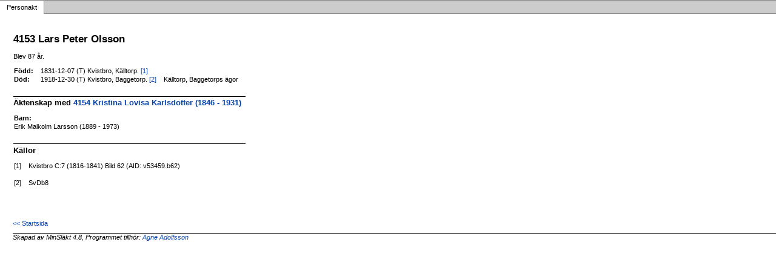

--- FILE ---
content_type: text/html
request_url: https://adolfssons.se/minslakt/p5f773c7f.html
body_size: 768
content:
<!DOCTYPE html PUBLIC '-//W3C//DTD XHTML 1.0 Transitional//EN' 'http://www.w3.org/TR/xhtml1/DTD/xhtml1-transitional.dtd'>
<html xmlns='http://www.w3.org/1999/xhtml'>
<head>
<meta http-equiv='content-type' content='text/html;charset=utf-8'/>
<meta name='generator' content='MinSläkt 4.8'/>
<meta name='viewport' content='width=device-width, initial-scale=1'/>
<link rel='stylesheet' type='text/css' href='style.css'/>
<!--[if IE 6]>
<link rel='stylesheet' type='text/css' href='style_ie6.css'/>
<![endif]-->
<!--[if IE 7]>
<link rel='stylesheet' type='text/css' href='style_ie7.css'/>
<![endif]-->
<meta name='description' content='Personakt för Lars Peter Olsson, Född 1831-12-07 (T) Kvistbro, Källtorp'/>
<meta name='keywords' content='Olsson,Lars Peter,(T) Kvistbro, Källtorp'/>
<meta name='author' content='Agne Adolfsson'/>
<title>Personakt för Lars Peter Olsson, Född 1831-12-07 (T) Kvistbro, Källtorp</title>
</head>

<body class='topic'>

<div class='tabs'>
<table>
<tr>
<td class='active'>Personakt</td>
<td class='none'></td>
</tr>
</table>
</div>

<div class='contents'>
<div class='topic'>
<div class='record'>
<table>
<tr style='vertical-align:top'>
<td>
<h1>4153 Lars Peter Olsson</h1>
<p>Blev 87 år. </p>
<p/>
<table>
<tr valign='baseline'><th><span class='nowrap'>Född:</span></th><td>1831-12-07 (T) Kvistbro, Källtorp. <a href='#Source1' title='Kvistbro C:7 (1816-1841) Bild 62 (AID: v53459.b62)'>[1]</a></td><td></td></tr>
<tr valign='baseline'><th><span class='nowrap'>Död:</span></th><td>1918-12-30 (T) Kvistbro, Baggetorp. <a href='#Source2' title='SvDb8'>[2]</a></td><td>Källtorp, Baggetorps ägor</td></tr>
</table>

<hr/>
<h2>Äktenskap med <a href='p7607f44a.html'>4154 Kristina Lovisa Karlsdotter (1846 - 1931)</a></h2>
<p/>
<table>
<tr><th>Barn:</th></tr>
<tr><td>Erik Malkolm Larsson (1889 - 1973)</td></tr>
</table>

<hr/>
<h2>Källor</h2>
<table>
<tr><td id='Source1'>[1]</td><td>Kvistbro C:7 (1816-1841) Bild 62 (AID: v53459.b62)</td></tr>
                <tr><td>&nbsp;</td><td>&nbsp;</td></tr>
<tr><td id='Source2'>[2]</td><td>SvDb8</td></tr>
</table>
</td>
</tr>
</table>
</div>

<div class='start_page'>
<a href='index.html' target='_parent'>&lt;&lt; Startsida</a>
</div>

<div class='footer'>
Skapad av MinSläkt 4.8, Programmet tillhör: <a href='mailto:agne@adolfssons.se'>Agne Adolfsson</a>
</div>
</div>
</div>
</body>
</html>
